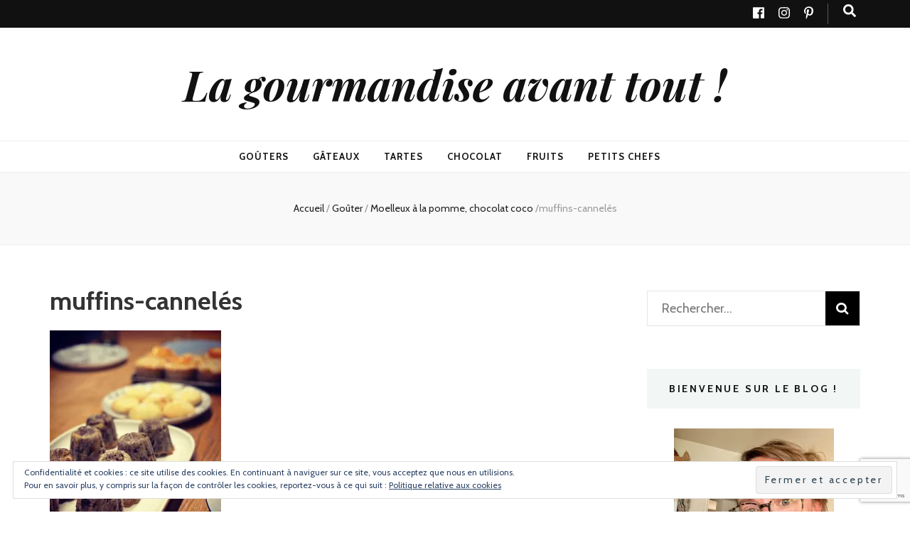

--- FILE ---
content_type: text/html; charset=utf-8
request_url: https://www.google.com/recaptcha/api2/anchor?ar=1&k=6LdsipohAAAAAF8ArZ_PTTTeatwqYiZZHtjJBYI6&co=aHR0cHM6Ly93d3cubGEtZ291cm1hbmRpc2UtYXZhbnQtdG91dC5jb206NDQz&hl=en&v=PoyoqOPhxBO7pBk68S4YbpHZ&size=invisible&anchor-ms=20000&execute-ms=30000&cb=7a13ghnjm6i5
body_size: 48782
content:
<!DOCTYPE HTML><html dir="ltr" lang="en"><head><meta http-equiv="Content-Type" content="text/html; charset=UTF-8">
<meta http-equiv="X-UA-Compatible" content="IE=edge">
<title>reCAPTCHA</title>
<style type="text/css">
/* cyrillic-ext */
@font-face {
  font-family: 'Roboto';
  font-style: normal;
  font-weight: 400;
  font-stretch: 100%;
  src: url(//fonts.gstatic.com/s/roboto/v48/KFO7CnqEu92Fr1ME7kSn66aGLdTylUAMa3GUBHMdazTgWw.woff2) format('woff2');
  unicode-range: U+0460-052F, U+1C80-1C8A, U+20B4, U+2DE0-2DFF, U+A640-A69F, U+FE2E-FE2F;
}
/* cyrillic */
@font-face {
  font-family: 'Roboto';
  font-style: normal;
  font-weight: 400;
  font-stretch: 100%;
  src: url(//fonts.gstatic.com/s/roboto/v48/KFO7CnqEu92Fr1ME7kSn66aGLdTylUAMa3iUBHMdazTgWw.woff2) format('woff2');
  unicode-range: U+0301, U+0400-045F, U+0490-0491, U+04B0-04B1, U+2116;
}
/* greek-ext */
@font-face {
  font-family: 'Roboto';
  font-style: normal;
  font-weight: 400;
  font-stretch: 100%;
  src: url(//fonts.gstatic.com/s/roboto/v48/KFO7CnqEu92Fr1ME7kSn66aGLdTylUAMa3CUBHMdazTgWw.woff2) format('woff2');
  unicode-range: U+1F00-1FFF;
}
/* greek */
@font-face {
  font-family: 'Roboto';
  font-style: normal;
  font-weight: 400;
  font-stretch: 100%;
  src: url(//fonts.gstatic.com/s/roboto/v48/KFO7CnqEu92Fr1ME7kSn66aGLdTylUAMa3-UBHMdazTgWw.woff2) format('woff2');
  unicode-range: U+0370-0377, U+037A-037F, U+0384-038A, U+038C, U+038E-03A1, U+03A3-03FF;
}
/* math */
@font-face {
  font-family: 'Roboto';
  font-style: normal;
  font-weight: 400;
  font-stretch: 100%;
  src: url(//fonts.gstatic.com/s/roboto/v48/KFO7CnqEu92Fr1ME7kSn66aGLdTylUAMawCUBHMdazTgWw.woff2) format('woff2');
  unicode-range: U+0302-0303, U+0305, U+0307-0308, U+0310, U+0312, U+0315, U+031A, U+0326-0327, U+032C, U+032F-0330, U+0332-0333, U+0338, U+033A, U+0346, U+034D, U+0391-03A1, U+03A3-03A9, U+03B1-03C9, U+03D1, U+03D5-03D6, U+03F0-03F1, U+03F4-03F5, U+2016-2017, U+2034-2038, U+203C, U+2040, U+2043, U+2047, U+2050, U+2057, U+205F, U+2070-2071, U+2074-208E, U+2090-209C, U+20D0-20DC, U+20E1, U+20E5-20EF, U+2100-2112, U+2114-2115, U+2117-2121, U+2123-214F, U+2190, U+2192, U+2194-21AE, U+21B0-21E5, U+21F1-21F2, U+21F4-2211, U+2213-2214, U+2216-22FF, U+2308-230B, U+2310, U+2319, U+231C-2321, U+2336-237A, U+237C, U+2395, U+239B-23B7, U+23D0, U+23DC-23E1, U+2474-2475, U+25AF, U+25B3, U+25B7, U+25BD, U+25C1, U+25CA, U+25CC, U+25FB, U+266D-266F, U+27C0-27FF, U+2900-2AFF, U+2B0E-2B11, U+2B30-2B4C, U+2BFE, U+3030, U+FF5B, U+FF5D, U+1D400-1D7FF, U+1EE00-1EEFF;
}
/* symbols */
@font-face {
  font-family: 'Roboto';
  font-style: normal;
  font-weight: 400;
  font-stretch: 100%;
  src: url(//fonts.gstatic.com/s/roboto/v48/KFO7CnqEu92Fr1ME7kSn66aGLdTylUAMaxKUBHMdazTgWw.woff2) format('woff2');
  unicode-range: U+0001-000C, U+000E-001F, U+007F-009F, U+20DD-20E0, U+20E2-20E4, U+2150-218F, U+2190, U+2192, U+2194-2199, U+21AF, U+21E6-21F0, U+21F3, U+2218-2219, U+2299, U+22C4-22C6, U+2300-243F, U+2440-244A, U+2460-24FF, U+25A0-27BF, U+2800-28FF, U+2921-2922, U+2981, U+29BF, U+29EB, U+2B00-2BFF, U+4DC0-4DFF, U+FFF9-FFFB, U+10140-1018E, U+10190-1019C, U+101A0, U+101D0-101FD, U+102E0-102FB, U+10E60-10E7E, U+1D2C0-1D2D3, U+1D2E0-1D37F, U+1F000-1F0FF, U+1F100-1F1AD, U+1F1E6-1F1FF, U+1F30D-1F30F, U+1F315, U+1F31C, U+1F31E, U+1F320-1F32C, U+1F336, U+1F378, U+1F37D, U+1F382, U+1F393-1F39F, U+1F3A7-1F3A8, U+1F3AC-1F3AF, U+1F3C2, U+1F3C4-1F3C6, U+1F3CA-1F3CE, U+1F3D4-1F3E0, U+1F3ED, U+1F3F1-1F3F3, U+1F3F5-1F3F7, U+1F408, U+1F415, U+1F41F, U+1F426, U+1F43F, U+1F441-1F442, U+1F444, U+1F446-1F449, U+1F44C-1F44E, U+1F453, U+1F46A, U+1F47D, U+1F4A3, U+1F4B0, U+1F4B3, U+1F4B9, U+1F4BB, U+1F4BF, U+1F4C8-1F4CB, U+1F4D6, U+1F4DA, U+1F4DF, U+1F4E3-1F4E6, U+1F4EA-1F4ED, U+1F4F7, U+1F4F9-1F4FB, U+1F4FD-1F4FE, U+1F503, U+1F507-1F50B, U+1F50D, U+1F512-1F513, U+1F53E-1F54A, U+1F54F-1F5FA, U+1F610, U+1F650-1F67F, U+1F687, U+1F68D, U+1F691, U+1F694, U+1F698, U+1F6AD, U+1F6B2, U+1F6B9-1F6BA, U+1F6BC, U+1F6C6-1F6CF, U+1F6D3-1F6D7, U+1F6E0-1F6EA, U+1F6F0-1F6F3, U+1F6F7-1F6FC, U+1F700-1F7FF, U+1F800-1F80B, U+1F810-1F847, U+1F850-1F859, U+1F860-1F887, U+1F890-1F8AD, U+1F8B0-1F8BB, U+1F8C0-1F8C1, U+1F900-1F90B, U+1F93B, U+1F946, U+1F984, U+1F996, U+1F9E9, U+1FA00-1FA6F, U+1FA70-1FA7C, U+1FA80-1FA89, U+1FA8F-1FAC6, U+1FACE-1FADC, U+1FADF-1FAE9, U+1FAF0-1FAF8, U+1FB00-1FBFF;
}
/* vietnamese */
@font-face {
  font-family: 'Roboto';
  font-style: normal;
  font-weight: 400;
  font-stretch: 100%;
  src: url(//fonts.gstatic.com/s/roboto/v48/KFO7CnqEu92Fr1ME7kSn66aGLdTylUAMa3OUBHMdazTgWw.woff2) format('woff2');
  unicode-range: U+0102-0103, U+0110-0111, U+0128-0129, U+0168-0169, U+01A0-01A1, U+01AF-01B0, U+0300-0301, U+0303-0304, U+0308-0309, U+0323, U+0329, U+1EA0-1EF9, U+20AB;
}
/* latin-ext */
@font-face {
  font-family: 'Roboto';
  font-style: normal;
  font-weight: 400;
  font-stretch: 100%;
  src: url(//fonts.gstatic.com/s/roboto/v48/KFO7CnqEu92Fr1ME7kSn66aGLdTylUAMa3KUBHMdazTgWw.woff2) format('woff2');
  unicode-range: U+0100-02BA, U+02BD-02C5, U+02C7-02CC, U+02CE-02D7, U+02DD-02FF, U+0304, U+0308, U+0329, U+1D00-1DBF, U+1E00-1E9F, U+1EF2-1EFF, U+2020, U+20A0-20AB, U+20AD-20C0, U+2113, U+2C60-2C7F, U+A720-A7FF;
}
/* latin */
@font-face {
  font-family: 'Roboto';
  font-style: normal;
  font-weight: 400;
  font-stretch: 100%;
  src: url(//fonts.gstatic.com/s/roboto/v48/KFO7CnqEu92Fr1ME7kSn66aGLdTylUAMa3yUBHMdazQ.woff2) format('woff2');
  unicode-range: U+0000-00FF, U+0131, U+0152-0153, U+02BB-02BC, U+02C6, U+02DA, U+02DC, U+0304, U+0308, U+0329, U+2000-206F, U+20AC, U+2122, U+2191, U+2193, U+2212, U+2215, U+FEFF, U+FFFD;
}
/* cyrillic-ext */
@font-face {
  font-family: 'Roboto';
  font-style: normal;
  font-weight: 500;
  font-stretch: 100%;
  src: url(//fonts.gstatic.com/s/roboto/v48/KFO7CnqEu92Fr1ME7kSn66aGLdTylUAMa3GUBHMdazTgWw.woff2) format('woff2');
  unicode-range: U+0460-052F, U+1C80-1C8A, U+20B4, U+2DE0-2DFF, U+A640-A69F, U+FE2E-FE2F;
}
/* cyrillic */
@font-face {
  font-family: 'Roboto';
  font-style: normal;
  font-weight: 500;
  font-stretch: 100%;
  src: url(//fonts.gstatic.com/s/roboto/v48/KFO7CnqEu92Fr1ME7kSn66aGLdTylUAMa3iUBHMdazTgWw.woff2) format('woff2');
  unicode-range: U+0301, U+0400-045F, U+0490-0491, U+04B0-04B1, U+2116;
}
/* greek-ext */
@font-face {
  font-family: 'Roboto';
  font-style: normal;
  font-weight: 500;
  font-stretch: 100%;
  src: url(//fonts.gstatic.com/s/roboto/v48/KFO7CnqEu92Fr1ME7kSn66aGLdTylUAMa3CUBHMdazTgWw.woff2) format('woff2');
  unicode-range: U+1F00-1FFF;
}
/* greek */
@font-face {
  font-family: 'Roboto';
  font-style: normal;
  font-weight: 500;
  font-stretch: 100%;
  src: url(//fonts.gstatic.com/s/roboto/v48/KFO7CnqEu92Fr1ME7kSn66aGLdTylUAMa3-UBHMdazTgWw.woff2) format('woff2');
  unicode-range: U+0370-0377, U+037A-037F, U+0384-038A, U+038C, U+038E-03A1, U+03A3-03FF;
}
/* math */
@font-face {
  font-family: 'Roboto';
  font-style: normal;
  font-weight: 500;
  font-stretch: 100%;
  src: url(//fonts.gstatic.com/s/roboto/v48/KFO7CnqEu92Fr1ME7kSn66aGLdTylUAMawCUBHMdazTgWw.woff2) format('woff2');
  unicode-range: U+0302-0303, U+0305, U+0307-0308, U+0310, U+0312, U+0315, U+031A, U+0326-0327, U+032C, U+032F-0330, U+0332-0333, U+0338, U+033A, U+0346, U+034D, U+0391-03A1, U+03A3-03A9, U+03B1-03C9, U+03D1, U+03D5-03D6, U+03F0-03F1, U+03F4-03F5, U+2016-2017, U+2034-2038, U+203C, U+2040, U+2043, U+2047, U+2050, U+2057, U+205F, U+2070-2071, U+2074-208E, U+2090-209C, U+20D0-20DC, U+20E1, U+20E5-20EF, U+2100-2112, U+2114-2115, U+2117-2121, U+2123-214F, U+2190, U+2192, U+2194-21AE, U+21B0-21E5, U+21F1-21F2, U+21F4-2211, U+2213-2214, U+2216-22FF, U+2308-230B, U+2310, U+2319, U+231C-2321, U+2336-237A, U+237C, U+2395, U+239B-23B7, U+23D0, U+23DC-23E1, U+2474-2475, U+25AF, U+25B3, U+25B7, U+25BD, U+25C1, U+25CA, U+25CC, U+25FB, U+266D-266F, U+27C0-27FF, U+2900-2AFF, U+2B0E-2B11, U+2B30-2B4C, U+2BFE, U+3030, U+FF5B, U+FF5D, U+1D400-1D7FF, U+1EE00-1EEFF;
}
/* symbols */
@font-face {
  font-family: 'Roboto';
  font-style: normal;
  font-weight: 500;
  font-stretch: 100%;
  src: url(//fonts.gstatic.com/s/roboto/v48/KFO7CnqEu92Fr1ME7kSn66aGLdTylUAMaxKUBHMdazTgWw.woff2) format('woff2');
  unicode-range: U+0001-000C, U+000E-001F, U+007F-009F, U+20DD-20E0, U+20E2-20E4, U+2150-218F, U+2190, U+2192, U+2194-2199, U+21AF, U+21E6-21F0, U+21F3, U+2218-2219, U+2299, U+22C4-22C6, U+2300-243F, U+2440-244A, U+2460-24FF, U+25A0-27BF, U+2800-28FF, U+2921-2922, U+2981, U+29BF, U+29EB, U+2B00-2BFF, U+4DC0-4DFF, U+FFF9-FFFB, U+10140-1018E, U+10190-1019C, U+101A0, U+101D0-101FD, U+102E0-102FB, U+10E60-10E7E, U+1D2C0-1D2D3, U+1D2E0-1D37F, U+1F000-1F0FF, U+1F100-1F1AD, U+1F1E6-1F1FF, U+1F30D-1F30F, U+1F315, U+1F31C, U+1F31E, U+1F320-1F32C, U+1F336, U+1F378, U+1F37D, U+1F382, U+1F393-1F39F, U+1F3A7-1F3A8, U+1F3AC-1F3AF, U+1F3C2, U+1F3C4-1F3C6, U+1F3CA-1F3CE, U+1F3D4-1F3E0, U+1F3ED, U+1F3F1-1F3F3, U+1F3F5-1F3F7, U+1F408, U+1F415, U+1F41F, U+1F426, U+1F43F, U+1F441-1F442, U+1F444, U+1F446-1F449, U+1F44C-1F44E, U+1F453, U+1F46A, U+1F47D, U+1F4A3, U+1F4B0, U+1F4B3, U+1F4B9, U+1F4BB, U+1F4BF, U+1F4C8-1F4CB, U+1F4D6, U+1F4DA, U+1F4DF, U+1F4E3-1F4E6, U+1F4EA-1F4ED, U+1F4F7, U+1F4F9-1F4FB, U+1F4FD-1F4FE, U+1F503, U+1F507-1F50B, U+1F50D, U+1F512-1F513, U+1F53E-1F54A, U+1F54F-1F5FA, U+1F610, U+1F650-1F67F, U+1F687, U+1F68D, U+1F691, U+1F694, U+1F698, U+1F6AD, U+1F6B2, U+1F6B9-1F6BA, U+1F6BC, U+1F6C6-1F6CF, U+1F6D3-1F6D7, U+1F6E0-1F6EA, U+1F6F0-1F6F3, U+1F6F7-1F6FC, U+1F700-1F7FF, U+1F800-1F80B, U+1F810-1F847, U+1F850-1F859, U+1F860-1F887, U+1F890-1F8AD, U+1F8B0-1F8BB, U+1F8C0-1F8C1, U+1F900-1F90B, U+1F93B, U+1F946, U+1F984, U+1F996, U+1F9E9, U+1FA00-1FA6F, U+1FA70-1FA7C, U+1FA80-1FA89, U+1FA8F-1FAC6, U+1FACE-1FADC, U+1FADF-1FAE9, U+1FAF0-1FAF8, U+1FB00-1FBFF;
}
/* vietnamese */
@font-face {
  font-family: 'Roboto';
  font-style: normal;
  font-weight: 500;
  font-stretch: 100%;
  src: url(//fonts.gstatic.com/s/roboto/v48/KFO7CnqEu92Fr1ME7kSn66aGLdTylUAMa3OUBHMdazTgWw.woff2) format('woff2');
  unicode-range: U+0102-0103, U+0110-0111, U+0128-0129, U+0168-0169, U+01A0-01A1, U+01AF-01B0, U+0300-0301, U+0303-0304, U+0308-0309, U+0323, U+0329, U+1EA0-1EF9, U+20AB;
}
/* latin-ext */
@font-face {
  font-family: 'Roboto';
  font-style: normal;
  font-weight: 500;
  font-stretch: 100%;
  src: url(//fonts.gstatic.com/s/roboto/v48/KFO7CnqEu92Fr1ME7kSn66aGLdTylUAMa3KUBHMdazTgWw.woff2) format('woff2');
  unicode-range: U+0100-02BA, U+02BD-02C5, U+02C7-02CC, U+02CE-02D7, U+02DD-02FF, U+0304, U+0308, U+0329, U+1D00-1DBF, U+1E00-1E9F, U+1EF2-1EFF, U+2020, U+20A0-20AB, U+20AD-20C0, U+2113, U+2C60-2C7F, U+A720-A7FF;
}
/* latin */
@font-face {
  font-family: 'Roboto';
  font-style: normal;
  font-weight: 500;
  font-stretch: 100%;
  src: url(//fonts.gstatic.com/s/roboto/v48/KFO7CnqEu92Fr1ME7kSn66aGLdTylUAMa3yUBHMdazQ.woff2) format('woff2');
  unicode-range: U+0000-00FF, U+0131, U+0152-0153, U+02BB-02BC, U+02C6, U+02DA, U+02DC, U+0304, U+0308, U+0329, U+2000-206F, U+20AC, U+2122, U+2191, U+2193, U+2212, U+2215, U+FEFF, U+FFFD;
}
/* cyrillic-ext */
@font-face {
  font-family: 'Roboto';
  font-style: normal;
  font-weight: 900;
  font-stretch: 100%;
  src: url(//fonts.gstatic.com/s/roboto/v48/KFO7CnqEu92Fr1ME7kSn66aGLdTylUAMa3GUBHMdazTgWw.woff2) format('woff2');
  unicode-range: U+0460-052F, U+1C80-1C8A, U+20B4, U+2DE0-2DFF, U+A640-A69F, U+FE2E-FE2F;
}
/* cyrillic */
@font-face {
  font-family: 'Roboto';
  font-style: normal;
  font-weight: 900;
  font-stretch: 100%;
  src: url(//fonts.gstatic.com/s/roboto/v48/KFO7CnqEu92Fr1ME7kSn66aGLdTylUAMa3iUBHMdazTgWw.woff2) format('woff2');
  unicode-range: U+0301, U+0400-045F, U+0490-0491, U+04B0-04B1, U+2116;
}
/* greek-ext */
@font-face {
  font-family: 'Roboto';
  font-style: normal;
  font-weight: 900;
  font-stretch: 100%;
  src: url(//fonts.gstatic.com/s/roboto/v48/KFO7CnqEu92Fr1ME7kSn66aGLdTylUAMa3CUBHMdazTgWw.woff2) format('woff2');
  unicode-range: U+1F00-1FFF;
}
/* greek */
@font-face {
  font-family: 'Roboto';
  font-style: normal;
  font-weight: 900;
  font-stretch: 100%;
  src: url(//fonts.gstatic.com/s/roboto/v48/KFO7CnqEu92Fr1ME7kSn66aGLdTylUAMa3-UBHMdazTgWw.woff2) format('woff2');
  unicode-range: U+0370-0377, U+037A-037F, U+0384-038A, U+038C, U+038E-03A1, U+03A3-03FF;
}
/* math */
@font-face {
  font-family: 'Roboto';
  font-style: normal;
  font-weight: 900;
  font-stretch: 100%;
  src: url(//fonts.gstatic.com/s/roboto/v48/KFO7CnqEu92Fr1ME7kSn66aGLdTylUAMawCUBHMdazTgWw.woff2) format('woff2');
  unicode-range: U+0302-0303, U+0305, U+0307-0308, U+0310, U+0312, U+0315, U+031A, U+0326-0327, U+032C, U+032F-0330, U+0332-0333, U+0338, U+033A, U+0346, U+034D, U+0391-03A1, U+03A3-03A9, U+03B1-03C9, U+03D1, U+03D5-03D6, U+03F0-03F1, U+03F4-03F5, U+2016-2017, U+2034-2038, U+203C, U+2040, U+2043, U+2047, U+2050, U+2057, U+205F, U+2070-2071, U+2074-208E, U+2090-209C, U+20D0-20DC, U+20E1, U+20E5-20EF, U+2100-2112, U+2114-2115, U+2117-2121, U+2123-214F, U+2190, U+2192, U+2194-21AE, U+21B0-21E5, U+21F1-21F2, U+21F4-2211, U+2213-2214, U+2216-22FF, U+2308-230B, U+2310, U+2319, U+231C-2321, U+2336-237A, U+237C, U+2395, U+239B-23B7, U+23D0, U+23DC-23E1, U+2474-2475, U+25AF, U+25B3, U+25B7, U+25BD, U+25C1, U+25CA, U+25CC, U+25FB, U+266D-266F, U+27C0-27FF, U+2900-2AFF, U+2B0E-2B11, U+2B30-2B4C, U+2BFE, U+3030, U+FF5B, U+FF5D, U+1D400-1D7FF, U+1EE00-1EEFF;
}
/* symbols */
@font-face {
  font-family: 'Roboto';
  font-style: normal;
  font-weight: 900;
  font-stretch: 100%;
  src: url(//fonts.gstatic.com/s/roboto/v48/KFO7CnqEu92Fr1ME7kSn66aGLdTylUAMaxKUBHMdazTgWw.woff2) format('woff2');
  unicode-range: U+0001-000C, U+000E-001F, U+007F-009F, U+20DD-20E0, U+20E2-20E4, U+2150-218F, U+2190, U+2192, U+2194-2199, U+21AF, U+21E6-21F0, U+21F3, U+2218-2219, U+2299, U+22C4-22C6, U+2300-243F, U+2440-244A, U+2460-24FF, U+25A0-27BF, U+2800-28FF, U+2921-2922, U+2981, U+29BF, U+29EB, U+2B00-2BFF, U+4DC0-4DFF, U+FFF9-FFFB, U+10140-1018E, U+10190-1019C, U+101A0, U+101D0-101FD, U+102E0-102FB, U+10E60-10E7E, U+1D2C0-1D2D3, U+1D2E0-1D37F, U+1F000-1F0FF, U+1F100-1F1AD, U+1F1E6-1F1FF, U+1F30D-1F30F, U+1F315, U+1F31C, U+1F31E, U+1F320-1F32C, U+1F336, U+1F378, U+1F37D, U+1F382, U+1F393-1F39F, U+1F3A7-1F3A8, U+1F3AC-1F3AF, U+1F3C2, U+1F3C4-1F3C6, U+1F3CA-1F3CE, U+1F3D4-1F3E0, U+1F3ED, U+1F3F1-1F3F3, U+1F3F5-1F3F7, U+1F408, U+1F415, U+1F41F, U+1F426, U+1F43F, U+1F441-1F442, U+1F444, U+1F446-1F449, U+1F44C-1F44E, U+1F453, U+1F46A, U+1F47D, U+1F4A3, U+1F4B0, U+1F4B3, U+1F4B9, U+1F4BB, U+1F4BF, U+1F4C8-1F4CB, U+1F4D6, U+1F4DA, U+1F4DF, U+1F4E3-1F4E6, U+1F4EA-1F4ED, U+1F4F7, U+1F4F9-1F4FB, U+1F4FD-1F4FE, U+1F503, U+1F507-1F50B, U+1F50D, U+1F512-1F513, U+1F53E-1F54A, U+1F54F-1F5FA, U+1F610, U+1F650-1F67F, U+1F687, U+1F68D, U+1F691, U+1F694, U+1F698, U+1F6AD, U+1F6B2, U+1F6B9-1F6BA, U+1F6BC, U+1F6C6-1F6CF, U+1F6D3-1F6D7, U+1F6E0-1F6EA, U+1F6F0-1F6F3, U+1F6F7-1F6FC, U+1F700-1F7FF, U+1F800-1F80B, U+1F810-1F847, U+1F850-1F859, U+1F860-1F887, U+1F890-1F8AD, U+1F8B0-1F8BB, U+1F8C0-1F8C1, U+1F900-1F90B, U+1F93B, U+1F946, U+1F984, U+1F996, U+1F9E9, U+1FA00-1FA6F, U+1FA70-1FA7C, U+1FA80-1FA89, U+1FA8F-1FAC6, U+1FACE-1FADC, U+1FADF-1FAE9, U+1FAF0-1FAF8, U+1FB00-1FBFF;
}
/* vietnamese */
@font-face {
  font-family: 'Roboto';
  font-style: normal;
  font-weight: 900;
  font-stretch: 100%;
  src: url(//fonts.gstatic.com/s/roboto/v48/KFO7CnqEu92Fr1ME7kSn66aGLdTylUAMa3OUBHMdazTgWw.woff2) format('woff2');
  unicode-range: U+0102-0103, U+0110-0111, U+0128-0129, U+0168-0169, U+01A0-01A1, U+01AF-01B0, U+0300-0301, U+0303-0304, U+0308-0309, U+0323, U+0329, U+1EA0-1EF9, U+20AB;
}
/* latin-ext */
@font-face {
  font-family: 'Roboto';
  font-style: normal;
  font-weight: 900;
  font-stretch: 100%;
  src: url(//fonts.gstatic.com/s/roboto/v48/KFO7CnqEu92Fr1ME7kSn66aGLdTylUAMa3KUBHMdazTgWw.woff2) format('woff2');
  unicode-range: U+0100-02BA, U+02BD-02C5, U+02C7-02CC, U+02CE-02D7, U+02DD-02FF, U+0304, U+0308, U+0329, U+1D00-1DBF, U+1E00-1E9F, U+1EF2-1EFF, U+2020, U+20A0-20AB, U+20AD-20C0, U+2113, U+2C60-2C7F, U+A720-A7FF;
}
/* latin */
@font-face {
  font-family: 'Roboto';
  font-style: normal;
  font-weight: 900;
  font-stretch: 100%;
  src: url(//fonts.gstatic.com/s/roboto/v48/KFO7CnqEu92Fr1ME7kSn66aGLdTylUAMa3yUBHMdazQ.woff2) format('woff2');
  unicode-range: U+0000-00FF, U+0131, U+0152-0153, U+02BB-02BC, U+02C6, U+02DA, U+02DC, U+0304, U+0308, U+0329, U+2000-206F, U+20AC, U+2122, U+2191, U+2193, U+2212, U+2215, U+FEFF, U+FFFD;
}

</style>
<link rel="stylesheet" type="text/css" href="https://www.gstatic.com/recaptcha/releases/PoyoqOPhxBO7pBk68S4YbpHZ/styles__ltr.css">
<script nonce="EEIV5Y_unsLK7194kttSbg" type="text/javascript">window['__recaptcha_api'] = 'https://www.google.com/recaptcha/api2/';</script>
<script type="text/javascript" src="https://www.gstatic.com/recaptcha/releases/PoyoqOPhxBO7pBk68S4YbpHZ/recaptcha__en.js" nonce="EEIV5Y_unsLK7194kttSbg">
      
    </script></head>
<body><div id="rc-anchor-alert" class="rc-anchor-alert"></div>
<input type="hidden" id="recaptcha-token" value="[base64]">
<script type="text/javascript" nonce="EEIV5Y_unsLK7194kttSbg">
      recaptcha.anchor.Main.init("[\x22ainput\x22,[\x22bgdata\x22,\x22\x22,\[base64]/[base64]/MjU1Ong/[base64]/[base64]/[base64]/[base64]/[base64]/[base64]/[base64]/[base64]/[base64]/[base64]/[base64]/[base64]/[base64]/[base64]/[base64]\\u003d\x22,\[base64]\\u003d\\u003d\x22,\x22YsOzwq1Ef3ZHw7tTF3LDoMOYw57Do8OZCXDCgDbDl0TChsOowoUGUCHDrMOLw6xXw6fDnV4oCcKzw7EaCjfDsnJ+wovCo8OLBcKcVcKVw4olU8Ogw4bDucOkw7JMRsKPw4DDuBZ4TMK2wq7Cil7CoMK0SXNCacOBIsKaw69rCsK4wq4zUUQ8w6sjwoglw5/ChQ7DiMKHOEsmwpUTw7gBwpgRw4VxJsKkaMKgVcORwqkKw4o3wobDun96wrFPw6nCuAXCuCYLdgV+w4t9GsKVwrDCt8Oewo7DrsKyw4EnwoxKw6Zuw4E1w5zCkFTCp8KUNsK+V2d/e8KNwrJ/T8OeLBpWXMOMcQvCgCgUwq9rZMK9JELClTfCosKeD8O/w6/DhULDqiHDkilnOsOLw6LCnUlQVkPCkMKNHMK7w68Tw7thw7HCpsK0DnQpN3l6DsKiRsOSK8OoV8OyciN/[base64]/wpTClm8Aw6tDW8OSwpwgwpo0WQdfwpYdCQkfAzvCoMO1w5APw4XCjlRDBsK6acKqwqlVDiTCkyYMw5gRBcOnwrhHBE/[base64]/Cr8KHWcOmw4hMwrZDw604CxXCqhwUaxvCgB/Cs8KTw7bCqXNXUsOGw6fCi8KcecO5w7XCqmtMw6DCi2YHw5xpGcKdFUrCp3tWTMOLCsKJCsKPw6MvwosGYMO8w6/[base64]/w45iVMOrFjBTdsOnLcOKw5fClTnCjkwLAkPCosK6BE5IUX5Mw6zDp8OJF8O+w6NWw7c9LkVPYMKqbcKGw5fDk8KEHsKgwrcxwoDDnQrDtMO3wovDjw8jw48tw5TDnMKsB0clIsOvM8KLYMOZwr5Ww5EWCTnDvy4LeMKQwqtuwrPDqC3CiSLDlwHDrMOFwq/DjcOTTykbScOGw5XDqMOHw7/ChsO5cTnDgXvDvsOZQMKvw6dhwqHCn8OJwqpPw658Zj5SwqzCpMOpO8O+w7Vww53DvFHCsTnCgMO+w6HDj8OWUMKdwr8EwqrCksOiwoFFwoHDigPDjjHDrkw4wqTCmlrDqWZKfcK2T8Klw6hlw6XDrsOYZsKEJHRfTcOJw4rDmMO7w7jDnMK/w4vDnMOHZsKfU27Dk2vClMOvw6/[base64]/ayIfcn/DjhzCpMKlwoDDnBF1w5bDgcKUPcKdK8OqX8Kaw7PCo33DlsOiw68ww4Qtwr3CviHCrB8FD8Kqw5PCp8KTwq0/[base64]/DlcOhwpBQwptYDMK0DGbCl8KrwpHDhBwnK3HDtsOGw75fA3TCl8OIwp9bw47DosOYV2pbbsKZw6tdwpnDocOYAsKgw5XCssKzw45uYVNDwrTCqgXCqMKywofCp8KIFsOewofCoRlMw7LClWEmwqHCm1w/wo8owqfDoFMdwp0fw7PCosOtdRvDqWjCvgPCgyshw5HDkmHDoRzDhmfCt8Kfw5rCi2A5ScOnwqrDgiRowqbDqgrCjBvDmcKOdMKLMHnCpMOdw4vDhUTDjTEGwrJnwqLDg8KbBsKlXMO/SMOtwp12w4pDwpgXwqYUw4LDu2jDu8KMwoLDk8KJw7zDtcOhw5VhBCXDimhZw4gsD8KJwooyX8OTch19wp0twrBfwovDoF/DrSXDinrDukMncStbDsKZTDvCpsOjwolcIMO5E8Okw6LCvlzDn8OGXcO5w7UDwrgXOTEsw6RnwohuHcOZasOMVmJYwqzDl8O+wrXCvsO/JMOnw73DvcOESMKbE2XDhgXDhCHCvVrDuMOLwrbDqMO+w63Cqw5rEQ4HUsKSw63CtAt6wpdoWRXCvhXDnsO5wrfCji/CiFLCu8K0wqLDl8Kjw4nCli0CccK7UMK+EmvCiy/Dgz/[base64]/DpSDDrsKTAsKGwp3CmcOQwrpBw6jCs07CocOgw5vClQXCpMKSwqd4w5/DsRFdw6RfAXjDpsKawojCiRY4R8OJa8KvcTh5KkPDjcK+w73CvMK2wpR7wpDDn8OYbHwpwoTCmXzCgMKcwpIEH8KGwqPDt8KBJy7Dn8KKR1TCoj0rwoHDhCYjw6NEw4kkw44pwpfDmcOlNcOuw6IWMk1jfMKswp9/wqEfJmd5FFHDlWzCoHFyw7PDqhRSPUMRw5MYw5bDncKgCcKhw5PDv8KXXMO8ZsOswqwTw6nCs01aw5xiwrVzI8OYw4/CnsOuXmHCrcOCwqF9PsOlwprDl8KdF8OxwoFJQCzDhWscw7fCtmfDsMOSJcKZbxpowrzCtyM6w7A8QMKmbWjDscKow5UbwqHClcKdbMOFw7k8DsK/fcKsw7Irw7MBw7/Cs8OKw7oEw4jChMOawpzDrcK8QMOMw5cMVWFtScKgFCPCo2fCig/DisK/[base64]/W8O8acKcFMOPwq4cQWwTGsK3ZXbCgSF4J8KywrV4GyU2wrPDjm7DusKQZ8OYw5zDr1PDs8OLw7fCmEQ/w57DiErDssO+w5d+QcK1KMO2w5fCvWp6LsKCw4QrV8KGw54Rwo4/LGZ8w73CqcOwwoIfa8O6w6DCkDR/TcOVw4EMdMOvwp13I8KiwoDCsEDDgsO6ZsKOdG/DqSdKw4HCjH3Cr2xow5MgbUtmKiEPwolWeBB9w6nDpSdJP8Kcb8KhDQ1zCQbDp8KWwr9Uw4/Cu29DwqnCjiIvM8KoScK8SUvCtnbCo8KBEcKfwoTDvMOkA8K4ZsKaGTkCw4FcwrnDkCRhM8OUw7I1w4bCv8KtFTLDocOBwqtzCVDCnwd5wqnDmE/DusKjI8OlWcOQfMOPKhPDmGcDP8KuQsOvwp/Dr2hPHsOtwr5IGCLCmcOxw5fDgMO6Bmkww5jCqnnCpRYTw4B3w6ZfwpzDgRUaw4Bdwqdzw4bDncK5wrdPSBR0by40QXXDpDvCoMKGwoZdw7ZzKMO9wpF9Zj5Lw6AEwpbDvcK2wpRiQSXCvMKDB8OIMMKHwqTCjMKqA3/[base64]/[base64]/CrcOpw4HCg0jCkMK/wqVdHkvCq8OHw73DnWrDlMO5w7DDqTTCpsKMUsKmV20wGXPDtz7CgMKAecKnEMKDR3E0Ej9cw7pDw4jDr8OTbMK0CcORwrtndSUow5dALB7DljtyRn/CohfCpMKmwqPDq8OXw4dxE1PDn8Kgw7LDsEBNwptlLsKEw4fCi0bCqhETIMOQw50AInYBK8ObLcKTLyDDuDLDmUV+w7nDn04lw4HCijBew6bCl0sGCUUxMnvDkcKBCDoqe8KKcSI4wqduFj0hRHN/[base64]/DgHQ9LAnCnsKLw4HCvcK6IyJWZgwSbcKowr7CoMKYw6HCkXrDgirDmMK0w7HDpHJtTsOvfcOofwxzXcO8w7slwphKEW7DlcOPFTRcGcKQwobCsyBbw7ZtN188Z0/[base64]/[base64]/[base64]/Y3hqwr8ZbXTCvBzChMKvw71RT8O6Tn/CuMOOw6/ChljDqsOOw7TDusOTa8OPflHCiMKrwqXDnh1eOm7Dr2nCm2HDucOhK2tzT8KHY8KJNmt5ATA2w7JOZxPCtltxBV9AIMOTAQTCmcOawoTDvSoAUMO2Rz/[base64]/DsUJuwrnDgSrCncOKAzdjw497B0Bew7nCrsOIJ3LCv2ADeMK2IsK2HMKOV8KhwplqwqbDswUXNjTCgVjCqiTCkmVjCsK5woRPUsOKFExXwpfDo8KXEWNnScOpJ8KFwp/CiCLCqwM2a35zwobDhETDu2LDsy53HSgQw6rCvUfDoMOaw4oMw4d9RX9rw4E9D01XPsODw7klw487w7F1w57DgsKew5bDtjvDoSPDusOWbX92BF7CmsOWwqzCsEnCoDVoRwDDqcOZf8Kuw4RsSMKuw6XDjsKJc8KubsOyw610w4odwqRbwpPCgRbCqnYbFsKWwo1/wqs0dFRFw54fwojDrMKGw4fDjVxMTsKpw6vCkVdpwrrDvMOxVcO/[base64]/[base64]/DvcO0GcObw4vDt8OLwrR4wqHCocOtfhk/w4zDilMFeyfCqMOuF8OYGQ8sUMKqS8OhUAUOwpgWDxfDjh7CqnjDmsOdI8O/UcKewp1uK2tXwq8EF8Oub1A+eR7DmMOxw78QFTRpwqccwrbDnBbCtcObw5zDtRENDRB8T0tOwpdzwqNWwphaMcO/B8OObsK+AA1COXzCqkBDUsOSbyoiwrDCr1BIwq/Dt0bCrGHDpMKTwr7CpcO2N8OLCcKXEHHDilTCk8Ogw7LDt8OnN0PCjcO0S8K3wqDDrjzDpMKRHMKuDGxYdwgVEMKawqfCmgLCusO8LsKjwp/CsCDDisKJw48Rw4R0w6EXEsOSdSrDsMOww47CscOzw54kw5seZSXCkXU9RMOpwrDDrD/DqMOjLMKhSMKPw5Akw5rDnh7CjnNWSMKxZMOEDVBiHMKqIMOJwpwYaMOYWXzDr8Kgw43DusKWSmfDoBM4T8KHMlLDkMOIw5A7w7dkfRYHXMKxKsK0w6HChsOMw6jCiMOKw6jCjHvDi8Kdw79AFmXCuWfChMKSLcOmw6PCkXxowq/DgREMwpLDjwrDshcCAsOiwpAqwrNOwpnCn8O6w5TDv1JZcQbDjsK/ZgNiWsKAw48dNXPCrMOtwpXCgCIaw4ccZkkdwqMcw57CnMKVwqwMwpfDnMOMwohow5MZw4YacFnDuk1YIj1nw5BlfFtqDsKfwqHDuEpdb3QkwpLDh8OcMAUQQ0E5wr7CgsKwwqzDsMOLwp0Dw7/Di8OkwqhXf8OYw77DpMKcwq7ChVB7w7bCmcKBdcORHMKUw4PDsMOie8OvQTEHSEnDpBohw48VwobDgGDDpTTCs8Okw7vDhirCq8OwYwXDkjtYwqsGF8OEeULDvmTCgk1lIcOoMhTCpjxuw67Cr1oxw5/CilLDtGtjw59XSgp6wpc4wrtSfgLDlnFpV8OVw7IbwpHDoMOzMsOwR8OSw5/DvsOtAV5sw7bCkMO2w6tvwpfDsGXCvcOlw7JfwpFCwo3Dq8OWw7ELXx/CpgV/[base64]/Dh1NSw7YzP8OZw4PDlMOiQ8KpWcKya03CvcKVdsOAw7FNw61XAU0XeMKOwq7DujvDv37DrBXDsMOCwpUvw7Bewr3DtFllPgNOw4ZeLz3CtStDEwfCukrCtzFjWi41GwzCiMK8CMKcfcO1w5/CkBjDrcKZH8KAw41HfMK/Yk/CssKtP3k8EcO/DhTCusO8c2HCgsOkw47ClsOYGcKjb8KnekI7AzrDl8OyGhLCgMKbw4HCpcO2RCbCgD8MT8KjLEXCn8OZw5Auf8KNw5E/BcOeIMOvw5PDmMKQw7PCjsOVw7kLdcKOwpZhMxATw4fCocOnMU9hVis0wrsZwr0xIsKQJcOlw6JTLMOHwqZow4smwrjClnJbw7NIw59IYi8twoTClmZ0TsOHw5Bcw64/[base64]/[base64]/[base64]/DqhjCscKiwrFEWzU1wpbCuhh4wrc9JDTDicOIw4DCvWZOw7o+wrLCnyjDlSVow6XCgRPCnsKdw5o4TcK2w6fDqm7CjCXDq8KfwrAmc0MGwpcpwrERMcOLHcOZwpzChCvCk2nCusK4RChMcMKzwrbCgsOYwqPDg8KJDDNebB/Dkm3DhsOkRG0vTsKoPcOXwobDgcOcGsODw6pNTsKawq1JO8OUw6PDhSVIw43DlsK+VsO4w5kQwrN7w7HCtcONR8OXwq54w4rDlMO0Nl/Dgn9uw4bCmcO1Ri/[base64]/Cu8KFw5J2w555wrY3w6rCsgRrw6shwpEXw4Mwb8KqVcKya8Kwwoo6GcKgwp9LesOdw4A+w5dkwqEcw4vCvMODBMOow7TCkBMSwqZWw5AZQS4iw6bDgsOrwp/[base64]/Dl2LDuhPCrVk8YcKmRm15E8KMw7XCncK5eWrCri/DlArCj8Ojw7F8wrdhIcOUwqvCr8OIwrUYw51LPcOWAH5KwpEzXETDi8O4aMOFw6jDjVAUN1vDqFTCsMOJw7zCusOiw7LDrSk9w47DhE/Ch8O3w4AvwqjCtl1NVMKZT8Kew4zCisOaAiDCmlJRw7DCm8OLwoRlw5/DkFnDpcKgUwcnLxMuVCx4e8KHw5LCqFtbQMOHw6cIEMKiQkDCgsOGwqDCpMKWwqleISEvKXRsDSxBC8Oow5wqIj/Cp8OnG8Oqw4gfRVfDtyXDiEXCm8KIw5PDkR1KB1gXw5Y6IAjDnFhmwpd6RMOqwq3DmxfCmsKiw4g2w6fCncO1EcOwW0HDkcOiw5/CnMKzSsO+wqPDgsO/[base64]/Do2/ClsKfwpxUwprCs8KzF0vDnwrCksOaDRzCiUjDmMKJw7I7NMOBAlMTw53CjWnDuznDj8KJX8OUwofDtWIYbV/CujbDgl7CrAsKXBLCpsOuw4U/wpLDpcKrUTrCkxwHG0TDiMKMwpzDilDDnsOHGxXDp8OVDHJhw7hKwpDDncOLamTCgsOsN1UuRcKjeyfDhwLDpMOIAWDCqhEHAcK3woHCvcKgaMOuw4rCtiBjwqVywqtLDSHClMOFPsKpwpl/FWRDbB5KIcKrBgNfeCPDoyVxMAsvwoLDqD/[base64]/CisKAw5sMwq3CojfCmcOmD8OBw4l8C08dwq3CtSBUYTHDigR/YhMMw709w5bCgsKAw5ENTx8HC2ovw4/DiWjClkgMa8KPIiLDq8ONTjPCuSrCqsK1Hz91S8Obw5jDhnlsw4bDg8ObK8O5w5PDq8OKw4Vqw4DCvsKEbjrCkm58wo3CucOcw40fIgnDgcOqJMKAwrcmTsOww4/[base64]/DkcOaC39Vw48VUMKiSG4nI17CgEl7Ti0Owrd3bRpEZkEja3JXFSgzw540MHbDvcONb8OzwpnDkQzDt8ObHcKiWkx/w5TDucKiQF8tw7oydcKxw6/CgxHDuMKCcizCp8OTw6fDoMObw5Q6wpbCqMKeVkg/w7nCiGbCuC/CpSchET4RZgYpwoLCucOHwqcMw4jCncKgcXfDmMKWAjfCv1fCgh7Doj0Ww4Fuw6jCvjo3w53DvVoQZEzCrnFLGFPDikIDw7DChMOhKMO/wrDCg8K1DsK6DMKfw4RIwpA7wpLCg2PCnAcMwpnDjBpowrLCvQbDpsOpGcObR3AqMcO0Px8owonCssOYw4VwQ8KUdEfCvgTCjRDCsMKQLQh+b8Obw7PCkR/CnMOFwrbCnU9AU33CqMOUw6/DkcObwpjCoVVswpDDksO/woFmw5cQwpEgNVByw4TDr8KCLQHCv8ORaTLDlmHDvcOsO31bwr0DwrAFw7o5w7fDuQRUwoAYccKsw4w8wrrCigxWZcKLwo/[base64]/JD54woMIQg3DgcKSR8O8wrTDkHrDixE9w4tYUsKXwrzCr0NeQ8ODwqZ0I8OQwopUw4PCjcKOMQXDlcK9AmPDriIdw6E8E8KdUsKjSMK0wpBrwo/[base64]/CiHHDoiooMMKKARTDl8Kvw6sXOwkYw4bCqcKWfCjCmFNaw7fCsi5GaMKcdsOIw5JowqhVaCYtwovCvAXCjMKVCkgVZj0iL2/CpsOFYyHCnxHCuUdtG8OIw73Co8KGLBtCwppPwrzCjD4DInDDtDZGwrJdwrQ6b1MzasOAwq3CtsOKwq51w5nCtsKXICTDosOTwq5Mw4fCiSvDn8KcEFzCscOswqB2w4VBwrHDqcK4w5wAw7TCgx7DrsODwrkyEzrDrcOGPEbCnQMCLnvDq8OEO8K3HsK/w65WWcKew7pOGExhGXHCtyIiDyZ7w71DWWASUjwEEHwjwoEyw7FRwokwwrPDoS4Zw4Z/w5BzRcOUw5gJFMKANsODw5Vuw4BfY1JCwqh3FsKFw4p/wqfChnVjw6U0RcK3ehZHwp3Cu8OjU8OdwroxLQoDEMKJLnPDnBx4wpfDu8OyLH3CrxbCuMOxCMKJC8O6G8Ogw5/DnUM4wr0twr7Do37Ch8OcEcOswqLDtsO/w54uwrFPw4AxEgbCoMKoFcKACsOBelbDhUXDhMKIw4jDrX46wotFw6vDrcOxwphZwq/CtMOedsKlQ8KqJMKEV3XDolNlw5bDjmRSZBfCuMOoU2pdI8OZIcKsw7J2HXXDiMKJCcOWLzHDpWjDlMKbw5zDqjtdwrkPw4JYw7HDm3DCiMKPLk0vwpY2w7/[base64]/wpM/WsObBzXDlsK1wo0Bw4DCnHk/woHCtsK/wovCuirDkMOjwrHDpMOywqUSwrRPMMKfwrzDvcKXHsO/HMOawrTCtsO6FV/ChArDqlvCnMOxw745ImZdHcOHwpIsasK+wpfDgMOgQDjDuMOJecKQwqPCqMK0Z8KMFG8ocyrCg8OpesKpT1JTwpfCpSAeMsOTORNEwr/CnMONV1nCr8Kzw7JJYMKMSsOLwqtKw5dDSMKfw7QzNFpAUgJuTkDCjcK3UcKRMULDr8KuI8OcdicJw4HCoMKBFsKBfC/DusKew7s0McKpw4tLw4AgcjFiKsOGLF/CukbClsO3BMOXCizCvsK2wo5JwoUbwoXDnMOswp/[base64]/Dk8OAdhPClcO9wpbDizvDrC83bcKpw5d+w4fDpD4DwrfDiUwzC8OPw79Ew4ldw4d8EcKfTcKAIcOOZcO+woojwrIhw6FQXcK/FMOQFsKfw5DDjMOzwq7DsiMKw4HDvHRrCcOAUMOFfcOIVMK2LgpfBsOWwpPClsK+wqDDgMKWS0xkSsKUdXtZwpLDgsKPwpTDn8K7PcOaSzJeW1UhXWIBZMOEFMOKw5vCssKjwo4ww7jCjsO5w5Vba8O9VsOpVcKOw55gw6rDl8O/wqzDgsK/wrcbNFzDu3bCsMO3bFPCqsKTw5TDiwfDgUvCpMKkwoR/HsOwS8Kiw7TCjzDDti9mwpjDgMKeTMOzwoXCpMOlw7RyHsKow7zDhsOgEcK1wrBWYsKocCHCkMO5w77CvT5Bw5nDqsKHO3XDlyPCoMKpw5lGwpktKMOWw45+Q8OCZDPCqMO+AAjDr0PCmBtVRcKZWHPCnQ/DtAvDkSDCvFrCkDkUc8KmEcKSwovCnMOwwprDrwvDn0fCoU/Cn8Kiw7oAMgrDjj3Cmh3ClMKnMMONw4Ejwq8sWsK7UmFiw41Ec2NXwq/CocOfCcKXKi3DpGnCmsKcwoXCuxNqw4TDmXXDt0QJGhHDiGwCYxjDrcOLOcOYw4Q3w6Acw7lcUDJbUGzCj8KSw47Ch2Faw6PClT/DnSTDgsKjw5czFG81e8K0w4TDgsKEc8Okw4h+wpIIw4BvQsKgwq08w5Mxwq18LsKXPCRxY8KOw4UUwqDDqMOaw6Yvw47Cly/[base64]/CqMOLw4LCvcKmNsOew5LDgXjDgcO2QsKpMEoMw6rCgcOXOXQNY8KbXCsewpQgwqE3wrsUVMOxEXvCh8KYw5E0YsKgbAZew64VwpjCuUFQfcO+UXfCocKeLUnCnsOXNyRSwqdBw6UeZsOrw4vCp8OwB8O1WAE+w5/DvcO3w7ILEcKqwp4+w57DsTliX8OfKRHDt8OrfyzDsGfCk3TCisKbwp3CocKdIDvCiMO1Gy5AwpB/LwRpwqYPTFvCghTDvDdyBcOWZcOWw57ChE3CqsOiw5fDlwXDimHCrgXCosKdw6ozw7o6CRkJZsKpw5TCqifCjcKPwqfCizcNLGV7FmfDuGELw7rDqBc9wrhueAfCnsKqw5jChsO7UyTDuyjDmMKBTcO5OXh3wpTCrMOxw5/DriobWcOtL8OewpnDhnfCqj3Di07ChTvCnXd5CsKLDlh5GlYzwpBJQ8O5w4EcZsKERRQ+R0zDgQnCi8KgHBjCsxM9Z8K1M2fDpMODKG7CtcOuS8ONCFwkw6XDjsO/[base64]/FsKHw5/DnsOIwoBzwr9fFi3CsWLCqnnDpXXDh1wTw580XhsfOCY6w5QIBcORwpTCtR7Cv8O4MXrDn3LCpw7CvkNVaGJqGGw2wrR8DMOiRsOkw58EVX/[base64]/CqsKkwpEJV0Q6wohrw4xcP8OcHsOew5wkfnxFXmvCi8OTWcO/[base64]/CgMOAw7DCvcKrOzU5wpDCoMKswr5fwpcrNsKrEMK0TsOiw4QpwqHCoUHDqMOkQBPDrjfCmcKqZUbDvcOuQMO7w5DCjMOGwooDwpJyYXbDocOBOiAQwonCjzPCvkLDhHgwDHB0wrvDvkwvLX/Dt3XDtcOFVhkkw7U/MSohfsKnXcO7MXvDoHrDrsOcw6g4w4JweVlQw64Bwr/CoQfDqEkkMcOyfHEfwpdkcMKnE8K6w6LDsjoRwoNHwpjDmEDCgjTDgMOaG2HCjTnCj393w44KdXLDh8KJwo9xHsObwqXCiX7CkHvDn0NLdsKMLsO4c8OQWnojHydFwrwrwonDrQ0uKMOBwp/[base64]/DjsOIVsOKGh/ChsO7fhLCqMKEw6V6wpPCscOQwpwWLzDCl8K2UT4ywoLCkA1Hw53Dvh5feVAkw4h2wq1Lb8OjKHfCmHPDksOJwpnCiidhw7jDocKjw5/[base64]/[base64]/[base64]/Ch23Dh8OhVT5DdTwew7/DvnoXw4fCv8OGw5gxwqnDocOHWG8Bw4pEwrVfcsKtBX3Com/Dn8KTQktiMU/DsMK5WmbCll4ZwoUBw6wcOiUsO0DCnMKLI3HCjcKIFMKFUcO+w7UOf8K+DEEZw7PCtFDDnwMGwqIwSAF7w65swp/Dh2zDmS1lEUVow4vDmMKtw6llwrthKcKCwp86wpzCn8OGw73DnRjDsMOtw4TCglImGjHDrsOcw5RlVMOFw79fw4PDoihSw4l/UVtHBcOYwp15wqXClcK4w4pOX8KPB8OVV8KOIGwcw6wBwpzDj8Kdw6nCqlHCr29nfEJow4TCkAchw6BTKMKewq5xacONNwIEX18vDMKlwqrClwMRFsK/wrRRfMKBD8ODwobDuGsMw4zDrcKEwolVwo5GX8KYw4/ClSDCjMOKwpXDhMOwAcOBWAnCmg3CnBXDqcKjwrnCncO4wpZUwqltw7TDk0PDp8OSwpbClA3DqcKcKh0ZwqcWwpk3bcKcw6UZWsKewrfDkTrCi1HDtRofwp1CwrDDqx/[base64]/DoGIKwp9/wrXClcO3PcKow6/CtCIQJhNVasK0wr9AZgU3w4J1eMKSw4nCmMO6GRXDv8OqdMKtbcK4N0sewo7CisKWUlfClMKRAk/CgcKgT8K0wo8ERCjCgMOjwqrCgsOffsKTw6UFw4xTAwc2G0RRw6rCi8O1TXphBsOtw7bCssOawq5pwqXDnERVE8Kdw7BYITjCnMKzw5/DhVXDtCnDh8KCw7VzfhN7w6k+w67Dj8Kaw4hVwrTDqQUmwrnCtsOgO39Rwrt2w4Euw7Q3woQoKcOqw5V7ZWl9NWPCs1Y2NHUfwpLCom95EkDDrxrDg8KVH8OkYXvCgEJXPMKww7fCgRYXw5PCtg/[base64]/Cq2LDkB/[base64]/CjlEEw5VVwqF9wq9hW8OdA00pUA4fw5sENzXDr8KuYMOawqLDv8KMwpdKOBzDlEjCvWR5YA3DlMOAK8OxwogyTcOtDsKOR8KrwqQnWSs/JwLCq8Kxw78xwqfCscK2woBrwolzw4VZOsK+w44ifcKBw4ADK0TDnzpmAxjCtX/CjiQuw5PDiwnDhMK+w5PCnR0+FcK3Sksya8O0fcOCwpHCiMOzw5Ygw4bCnsOyUWvDshBZwp7Dpy15O8KWwrBfw6DCmXjCh2J3WRUaw4DDvsOuw5pUwrkAwpPDpMKeGmzDhsKywrQ3wr0XC8O5QwnCs8O1wpPCqMOQwobDg2cQw6bDvD1jwqUtUUbDv8OkJTZhRyE/IsOwS8O7PW1/[base64]/[base64]/CkcO+w4d8wrAYOlQpw7HDocOOSsKlSGbCsMODw5nDmsKcw6XDhsOvwoXCqyjCgsKOw58/w7/[base64]/NDZvwoBHJATCiU7DhUh/Cltgw7BjE3UcwqM8IsK+VsKAwqfDuEPDhcKZwqPDu8K2wqFkXh3CsQJLwpoFG8O+wrnCv1hRLkrCpcK6GMOAKAgvw6PDt3/[base64]/DkzzCl8OBwrkgGyjCvVbDnMKrO8OCw6cAwrRQwr7Cr8KYwox9UWbDkSt7LQFGwrHChsKbNsO5w4nCniBLw7YRFT/Ci8OzAcOsbMKwbMKxwqbCgXxUw6HCg8K/wrBQwpTCqEbDq8KBZcO4w71Vwo/ClSzCgnVVRiPCscKJw4ETRUDCuH3ClcKpY17DmSUYYTvDsTnDncOyw50gHQ5LEsKqw77ChXYYwoLCrMO/[base64]/DmMKuw4bCkzPDg8OPwrNVL8KYwpJWTQfDtcKPwrrDhwHCkAvDn8KRXVnCk8OUAEvDhMK1wpYZwofCvXZewr7CpwPDnD3DssKNw6TDgWN7w77Cv8KfwrDDhXXCgcKvw4XDqMKKcMK0HwMMSsKBehVdCll8w4gkw4zCq0HDhlbCgcOMBgTDqQ3CrcOKEcKowq/[base64]/ChmLCncKow4I0Q8OECcOqw6BtLsObwo/CmlRzwrzCkgvCnCBcHnxMwpQXOcK6w7vDnwnDjsKuwozCj1U4DsOQZcKTSWrDpx/CngM5Jg7DjlsjPsOEKBPDpMOdw4xdFk/CrXfDhzfCv8OhHcKCG8K9w4bDsMO7wrUgCQBJwrfCr8OtBMOQAj0bw6szw6/[base64]/DmiMzwpvCjMK2w4gTwpjCh0QhO8O7UUs0wptZO8OlZ3rDh8OVPi/[base64]/DgcONwoXCpsKCJcOOw7NcEcO0w4IJw6syTMOqFzTCmRk8wqbDmsODw7XCrm3CnU3CtRZaE8O3ZsKkKlfDj8ODw5dsw6MnfG7CkT/Cu8Kmwp3ChsK/[base64]/DvcOVCMKwUiHDpMKww6TCmMKpwoE3K8KHw6HDkhEOA8OZwrA/S1dKdMOrwoJ2GxxGwr8nwoBPwq7DrMOtw61Uw6pbw77CpyZxfsOqw6LDlcKlwoHDkhbCvcKLOUYBw7M+KMKkw5BfI0nCmxDDpnRaw6DCogfDklfCkcKib8OXwpl9woPCim3Cm2DDoMO8ei/Dv8O1UsKZw5rDp05uKC3Cs8OUYAPCgnxjw7vDk8OqUn/Ds8KYwoVawooEIMK3DMKOYDHCoH3Clychw4RHMyzCqcOKw4rCvcKywqPCgsOzw7x2wo5uwofDpcOowofCvcKswoYWw5HDhg3CjUYnw4/CsMOywq/DosO5wqrChcKqL17Dj8KxR0pVdMOudMO/M0/[base64]/Dr8KoHsKkw7fDpsOWwro+GTLCjw/[base64]/wqjCry7DmQPDm3Biwo/[base64]/DicKtw4PDmcKFw7xAwqBew5nDrcKdbMKIwo3Cs3jCoMKgV0jDhsOCwpA2FCbCqMKFAsOuMcKyw53CusKFS0jCqlDDo8Ocw6cHwrg0wokhdFUALRdqwoPCqx/DsCdrQC1tw7cmeCgNGcOmNVNuw69uOngIwrQJV8KfNMKuIjvCjE/Dk8KKwqfDmXbCvcKpGzgzAUXCm8K+wrTDjsKnTcOVA8Opw6jCjm/Di8OHCWnCosO/[base64]/Dg8O7K8OHwrbDiMO5VcOawo3DhA1fczReYSnCpsO9w6tOGsOBIgR8w73Dt1vDnRHDgF8JSsKgw5YfbsKfwo80w43Dt8OwM1LDusKjfmPCk0LDjMOaDcOrw6TCs3Yvw5fCucKiw5/DpMK2wpzCrAIkE8O7f3NTwqrDq8K/wr7DjcOZwo/DqcKIwpUPwppIVMKrwqbCr0A7enZ7w60AVcOFw4PCssKNwqktwrnCuMKTdMOWw5LDsMOHSXzCnsKlw78yw4sVw5NZfkNMwqVpIVstJcKZRW7Dqh4DJ3kHw7TCm8OZf8OLQcOMw78sw5Fmw4TClcKRwp/CkcKIECDDs3jDswYIWwHCo8OrwpMZSnd+w43CmFVxwpfCl8KjBMOWwqYtwqFdwpB2wo9ywrXDnXHCvH/Dkz/[base64]/[base64]/wpR0UcOZw5MSw6LDoMOpSsK4w4XCoGEMw71PacKpw7c/[base64]/woTDgx4jdsKMwpR5wqQ6w5ZKwr4lNx7DvG7DkMKqJMOfw5smd8KvwqjCt8OWwrYYwqMmV3oywpfDu8OkJGZAQiPCtMOnw4IVw64pV1kiw7XDgsO6wqTDlF/DsMOjw4wLF8O2GyVDLngnw6/DknPCjsOKAsO3w4wrwoV/w49obGPCimVsJ3R8VVLDmQ3DksOXwoYLwovClcOoZ8Ktw54Mw7rDj1fDgyHDiCxUaHZ9CcOQCHdwwoDDoE90HMOQw6hab1fDtmNhw7INw4xHEznDsR0yw5vDrsKywoFwVcKvw4IXbh/DiCh7AXtBwqzCgsKEVmEcw5/DscO2wrnDtcOlF8Ktw4jDh8OWw7FYw6nCvcOWw7gowo3Ck8K+wqDDhj5qw4DClinDjsOTORnCm1/CmTjCtmVjNsKZJBHDnzVowoVKw4V6w5vDuFxOwolwwqPCnsORw7p5wofDp8KZVDl8CcKnccOJMsKAwpzCuX7CpzTCgwMxwrHDqGLDkEMeUMKbw7PCm8KDw4LCnsKEw5nCp8KaYcKrw7rCllrDpB/[base64]/[base64]/DusOswq91ERkrw6ovK8KzYALDl8K6SmJmwp7Cu1YYacOzQELCicOQw73ClwDCqW/Cr8OiwqLCo0sPbsKlH2fCiXnDnsKswotxwrTDp8OewpcICC3DtCYfw7w2FcOkSVpwUsKzw7tVQcKuwrDDv8ONbU3CssKnw6HCmRjDi8K/[base64]/DhsOCH8OKw6LCn8Kswp5EwoXClcKVwrHDisOqKlUFwq97wrszFi0fw5JKJMKON8Oxwp8hwpxuwrjDrcKVwosqd8OIwpXCiMOIGkzDmMOuayFRwoNKHhnDjsOVKcOHw7HDnsKOwrjCtXpzw67DoMO/[base64]/DgELCmMKRB8OmHT0\\u003d\x22],null,[\x22conf\x22,null,\x226LdsipohAAAAAF8ArZ_PTTTeatwqYiZZHtjJBYI6\x22,0,null,null,null,1,[21,125,63,73,95,87,41,43,42,83,102,105,109,121],[1017145,739],0,null,null,null,null,0,null,0,null,700,1,null,0,\[base64]/76lBhnEnQkZnOKMAhmv8xEZ\x22,0,0,null,null,1,null,0,0,null,null,null,0],\x22https://www.la-gourmandise-avant-tout.com:443\x22,null,[3,1,1],null,null,null,1,3600,[\x22https://www.google.com/intl/en/policies/privacy/\x22,\x22https://www.google.com/intl/en/policies/terms/\x22],\x221oAKmKDOPdgEqUTaLurlxIEQBlkgvv6ns83UCbKI1BE\\u003d\x22,1,0,null,1,1769038149565,0,0,[128,127,15],null,[158,154,90,201,143],\x22RC-9ScNKR6KiAkTsQ\x22,null,null,null,null,null,\x220dAFcWeA44WjNtdHFLoEwAEoEOcxnXj91-1ipoJOsoKDu58p9rcOH9nUaibYG5sGV5U23NDyZddbcQWulB1PjnXR8LmbOi3h_uTw\x22,1769120949507]");
    </script></body></html>